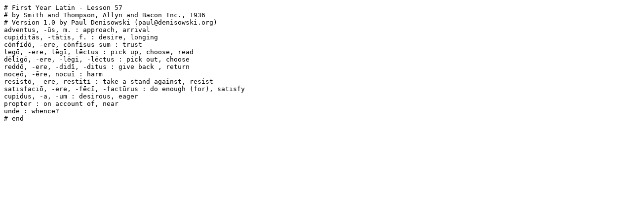

--- FILE ---
content_type: text/plain
request_url: http://www.denisowski.org/Latin/FYLST/fylst_57.txt
body_size: 672
content:
# First Year Latin - Lesson 57
# by Smith and Thompson, Allyn and Bacon Inc., 1936
# Version 1.0 by Paul Denisowski (paul@denisowski.org)
adventus, -ūs, m. : approach, arrival
cupiditās, -tātis, f. : desire, longing
cōnfīdō, -ere, cōnfīsus sum : trust
legō, -ere, lēgī, lēctus : pick up, choose, read
dēligō, -ere, -lēgī, -lēctus : pick out, choose
reddō, -ere, -didī, -ditus : give back , return
noceō, -ēre, nocuī : harm
resistō, -ere, restitī : take a stand against, resist
satisfaciō, -ere, -fēcī, -factūrus : do enough (for), satisfy
cupidus, -a, -um : desirous, eager
propter : on account of, near
unde : whence?
# end
